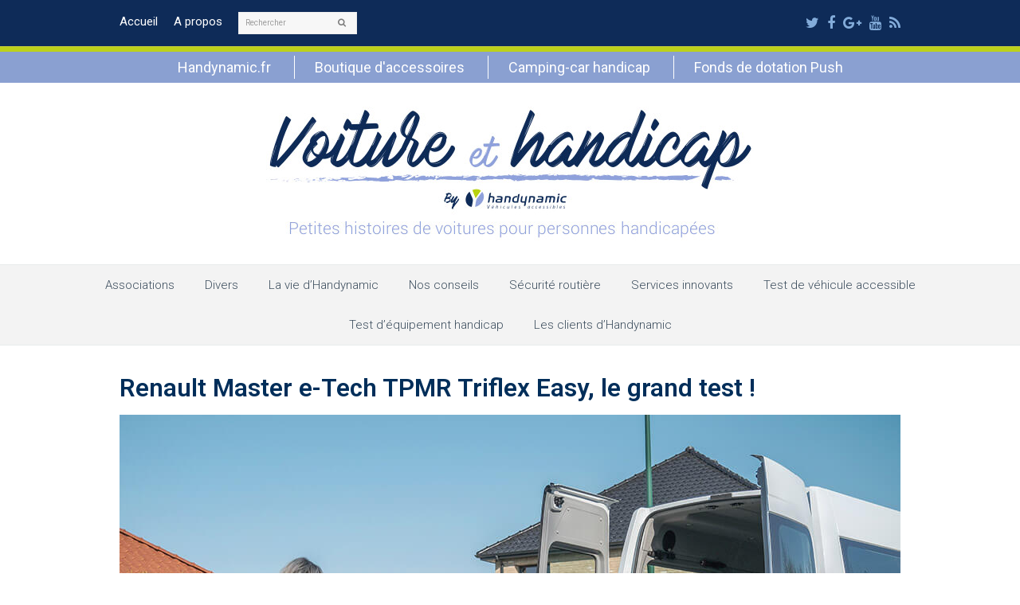

--- FILE ---
content_type: text/html; charset=UTF-8
request_url: https://www.voiture-et-handicap.fr/tag/renault-master-e-tech/
body_size: 12733
content:
<!DOCTYPE html>
<html dir="ltr" lang="fr-FR" prefix="og: https://ogp.me/ns#" itemscope itemtype="http://schema.org/Article">
<head>
<meta charset="UTF-8" />
<link rel="profile" href="http://gmpg.org/xfn/11">
<link rel="pingback" href="https://www.voiture-et-handicap.fr/wordpress/xmlrpc.php">
<title>Renault Master e-Tech | Voiture et handicap</title>
	<style>img:is([sizes="auto" i], [sizes^="auto," i]) { contain-intrinsic-size: 3000px 1500px }</style>
	
		<!-- All in One SEO 4.9.2 - aioseo.com -->
	<meta name="robots" content="max-image-preview:large" />
	<link rel="canonical" href="https://www.voiture-et-handicap.fr/tag/renault-master-e-tech/" />
	<meta name="generator" content="All in One SEO (AIOSEO) 4.9.2" />
		<script type="application/ld+json" class="aioseo-schema">
			{"@context":"https:\/\/schema.org","@graph":[{"@type":"BreadcrumbList","@id":"https:\/\/www.voiture-et-handicap.fr\/tag\/renault-master-e-tech\/#breadcrumblist","itemListElement":[{"@type":"ListItem","@id":"https:\/\/www.voiture-et-handicap.fr#listItem","position":1,"name":"Accueil","item":"https:\/\/www.voiture-et-handicap.fr","nextItem":{"@type":"ListItem","@id":"https:\/\/www.voiture-et-handicap.fr\/tag\/renault-master-e-tech\/#listItem","name":"Renault Master e-Tech"}},{"@type":"ListItem","@id":"https:\/\/www.voiture-et-handicap.fr\/tag\/renault-master-e-tech\/#listItem","position":2,"name":"Renault Master e-Tech","previousItem":{"@type":"ListItem","@id":"https:\/\/www.voiture-et-handicap.fr#listItem","name":"Accueil"}}]},{"@type":"CollectionPage","@id":"https:\/\/www.voiture-et-handicap.fr\/tag\/renault-master-e-tech\/#collectionpage","url":"https:\/\/www.voiture-et-handicap.fr\/tag\/renault-master-e-tech\/","name":"Renault Master e-Tech | Voiture et handicap","inLanguage":"fr-FR","isPartOf":{"@id":"https:\/\/www.voiture-et-handicap.fr\/#website"},"breadcrumb":{"@id":"https:\/\/www.voiture-et-handicap.fr\/tag\/renault-master-e-tech\/#breadcrumblist"}},{"@type":"Organization","@id":"https:\/\/www.voiture-et-handicap.fr\/#organization","name":"Handynamic","description":"Petites histoires de voitures pour personnes handicap\u00e9es","url":"https:\/\/www.voiture-et-handicap.fr\/","logo":{"@type":"ImageObject","url":"https:\/\/www.voiture-et-handicap.fr\/wordpress\/wp-content\/uploads\/2020\/11\/Logo-Handynamic-V2010-RVB.jpg","@id":"https:\/\/www.voiture-et-handicap.fr\/tag\/renault-master-e-tech\/#organizationLogo","width":1642,"height":354,"caption":"Logo Handynamic"},"image":{"@id":"https:\/\/www.voiture-et-handicap.fr\/tag\/renault-master-e-tech\/#organizationLogo"}},{"@type":"WebSite","@id":"https:\/\/www.voiture-et-handicap.fr\/#website","url":"https:\/\/www.voiture-et-handicap.fr\/","name":"Voiture et handicap","description":"Petites histoires de voitures pour personnes handicap\u00e9es","inLanguage":"fr-FR","publisher":{"@id":"https:\/\/www.voiture-et-handicap.fr\/#organization"}}]}
		</script>
		<!-- All in One SEO -->

<meta name="viewport" content="width=device-width, initial-scale=1">
<meta name="generator" content="Total WordPress Theme 4.2.1" />
<link rel='dns-prefetch' href='//fonts.googleapis.com' />
<link rel="alternate" type="application/rss+xml" title="Voiture et handicap &raquo; Flux" href="https://www.voiture-et-handicap.fr/feed/" />
<link rel="alternate" type="application/rss+xml" title="Voiture et handicap &raquo; Flux des commentaires" href="https://www.voiture-et-handicap.fr/comments/feed/" />
<link rel="alternate" type="application/rss+xml" title="Voiture et handicap &raquo; Flux de l’étiquette Renault Master e-Tech" href="https://www.voiture-et-handicap.fr/tag/renault-master-e-tech/feed/" />
<link rel='stylesheet' id='js_composer_front-css' href='https://www.voiture-et-handicap.fr/wordpress/wp-content/plugins/js_composer/assets/css/js_composer.min.css?ver=6.8.0' type='text/css' media='all' />
<link rel='stylesheet' id='wp-block-library-css' href='https://www.voiture-et-handicap.fr/wordpress/wp-includes/css/dist/block-library/style.min.css?ver=301044' type='text/css' media='all' />
<style id='classic-theme-styles-inline-css' type='text/css'>
/*! This file is auto-generated */
.wp-block-button__link{color:#fff;background-color:#32373c;border-radius:9999px;box-shadow:none;text-decoration:none;padding:calc(.667em + 2px) calc(1.333em + 2px);font-size:1.125em}.wp-block-file__button{background:#32373c;color:#fff;text-decoration:none}
</style>
<link rel='stylesheet' id='aioseo/css/src/vue/standalone/blocks/table-of-contents/global.scss-css' href='https://www.voiture-et-handicap.fr/wordpress/wp-content/plugins/all-in-one-seo-pack/dist/Lite/assets/css/table-of-contents/global.e90f6d47.css?ver=4.9.2' type='text/css' media='all' />
<style id='global-styles-inline-css' type='text/css'>
:root{--wp--preset--aspect-ratio--square: 1;--wp--preset--aspect-ratio--4-3: 4/3;--wp--preset--aspect-ratio--3-4: 3/4;--wp--preset--aspect-ratio--3-2: 3/2;--wp--preset--aspect-ratio--2-3: 2/3;--wp--preset--aspect-ratio--16-9: 16/9;--wp--preset--aspect-ratio--9-16: 9/16;--wp--preset--color--black: #000000;--wp--preset--color--cyan-bluish-gray: #abb8c3;--wp--preset--color--white: #ffffff;--wp--preset--color--pale-pink: #f78da7;--wp--preset--color--vivid-red: #cf2e2e;--wp--preset--color--luminous-vivid-orange: #ff6900;--wp--preset--color--luminous-vivid-amber: #fcb900;--wp--preset--color--light-green-cyan: #7bdcb5;--wp--preset--color--vivid-green-cyan: #00d084;--wp--preset--color--pale-cyan-blue: #8ed1fc;--wp--preset--color--vivid-cyan-blue: #0693e3;--wp--preset--color--vivid-purple: #9b51e0;--wp--preset--gradient--vivid-cyan-blue-to-vivid-purple: linear-gradient(135deg,rgba(6,147,227,1) 0%,rgb(155,81,224) 100%);--wp--preset--gradient--light-green-cyan-to-vivid-green-cyan: linear-gradient(135deg,rgb(122,220,180) 0%,rgb(0,208,130) 100%);--wp--preset--gradient--luminous-vivid-amber-to-luminous-vivid-orange: linear-gradient(135deg,rgba(252,185,0,1) 0%,rgba(255,105,0,1) 100%);--wp--preset--gradient--luminous-vivid-orange-to-vivid-red: linear-gradient(135deg,rgba(255,105,0,1) 0%,rgb(207,46,46) 100%);--wp--preset--gradient--very-light-gray-to-cyan-bluish-gray: linear-gradient(135deg,rgb(238,238,238) 0%,rgb(169,184,195) 100%);--wp--preset--gradient--cool-to-warm-spectrum: linear-gradient(135deg,rgb(74,234,220) 0%,rgb(151,120,209) 20%,rgb(207,42,186) 40%,rgb(238,44,130) 60%,rgb(251,105,98) 80%,rgb(254,248,76) 100%);--wp--preset--gradient--blush-light-purple: linear-gradient(135deg,rgb(255,206,236) 0%,rgb(152,150,240) 100%);--wp--preset--gradient--blush-bordeaux: linear-gradient(135deg,rgb(254,205,165) 0%,rgb(254,45,45) 50%,rgb(107,0,62) 100%);--wp--preset--gradient--luminous-dusk: linear-gradient(135deg,rgb(255,203,112) 0%,rgb(199,81,192) 50%,rgb(65,88,208) 100%);--wp--preset--gradient--pale-ocean: linear-gradient(135deg,rgb(255,245,203) 0%,rgb(182,227,212) 50%,rgb(51,167,181) 100%);--wp--preset--gradient--electric-grass: linear-gradient(135deg,rgb(202,248,128) 0%,rgb(113,206,126) 100%);--wp--preset--gradient--midnight: linear-gradient(135deg,rgb(2,3,129) 0%,rgb(40,116,252) 100%);--wp--preset--font-size--small: 13px;--wp--preset--font-size--medium: 20px;--wp--preset--font-size--large: 36px;--wp--preset--font-size--x-large: 42px;--wp--preset--spacing--20: 0.44rem;--wp--preset--spacing--30: 0.67rem;--wp--preset--spacing--40: 1rem;--wp--preset--spacing--50: 1.5rem;--wp--preset--spacing--60: 2.25rem;--wp--preset--spacing--70: 3.38rem;--wp--preset--spacing--80: 5.06rem;--wp--preset--shadow--natural: 6px 6px 9px rgba(0, 0, 0, 0.2);--wp--preset--shadow--deep: 12px 12px 50px rgba(0, 0, 0, 0.4);--wp--preset--shadow--sharp: 6px 6px 0px rgba(0, 0, 0, 0.2);--wp--preset--shadow--outlined: 6px 6px 0px -3px rgba(255, 255, 255, 1), 6px 6px rgba(0, 0, 0, 1);--wp--preset--shadow--crisp: 6px 6px 0px rgba(0, 0, 0, 1);}:where(.is-layout-flex){gap: 0.5em;}:where(.is-layout-grid){gap: 0.5em;}body .is-layout-flex{display: flex;}.is-layout-flex{flex-wrap: wrap;align-items: center;}.is-layout-flex > :is(*, div){margin: 0;}body .is-layout-grid{display: grid;}.is-layout-grid > :is(*, div){margin: 0;}:where(.wp-block-columns.is-layout-flex){gap: 2em;}:where(.wp-block-columns.is-layout-grid){gap: 2em;}:where(.wp-block-post-template.is-layout-flex){gap: 1.25em;}:where(.wp-block-post-template.is-layout-grid){gap: 1.25em;}.has-black-color{color: var(--wp--preset--color--black) !important;}.has-cyan-bluish-gray-color{color: var(--wp--preset--color--cyan-bluish-gray) !important;}.has-white-color{color: var(--wp--preset--color--white) !important;}.has-pale-pink-color{color: var(--wp--preset--color--pale-pink) !important;}.has-vivid-red-color{color: var(--wp--preset--color--vivid-red) !important;}.has-luminous-vivid-orange-color{color: var(--wp--preset--color--luminous-vivid-orange) !important;}.has-luminous-vivid-amber-color{color: var(--wp--preset--color--luminous-vivid-amber) !important;}.has-light-green-cyan-color{color: var(--wp--preset--color--light-green-cyan) !important;}.has-vivid-green-cyan-color{color: var(--wp--preset--color--vivid-green-cyan) !important;}.has-pale-cyan-blue-color{color: var(--wp--preset--color--pale-cyan-blue) !important;}.has-vivid-cyan-blue-color{color: var(--wp--preset--color--vivid-cyan-blue) !important;}.has-vivid-purple-color{color: var(--wp--preset--color--vivid-purple) !important;}.has-black-background-color{background-color: var(--wp--preset--color--black) !important;}.has-cyan-bluish-gray-background-color{background-color: var(--wp--preset--color--cyan-bluish-gray) !important;}.has-white-background-color{background-color: var(--wp--preset--color--white) !important;}.has-pale-pink-background-color{background-color: var(--wp--preset--color--pale-pink) !important;}.has-vivid-red-background-color{background-color: var(--wp--preset--color--vivid-red) !important;}.has-luminous-vivid-orange-background-color{background-color: var(--wp--preset--color--luminous-vivid-orange) !important;}.has-luminous-vivid-amber-background-color{background-color: var(--wp--preset--color--luminous-vivid-amber) !important;}.has-light-green-cyan-background-color{background-color: var(--wp--preset--color--light-green-cyan) !important;}.has-vivid-green-cyan-background-color{background-color: var(--wp--preset--color--vivid-green-cyan) !important;}.has-pale-cyan-blue-background-color{background-color: var(--wp--preset--color--pale-cyan-blue) !important;}.has-vivid-cyan-blue-background-color{background-color: var(--wp--preset--color--vivid-cyan-blue) !important;}.has-vivid-purple-background-color{background-color: var(--wp--preset--color--vivid-purple) !important;}.has-black-border-color{border-color: var(--wp--preset--color--black) !important;}.has-cyan-bluish-gray-border-color{border-color: var(--wp--preset--color--cyan-bluish-gray) !important;}.has-white-border-color{border-color: var(--wp--preset--color--white) !important;}.has-pale-pink-border-color{border-color: var(--wp--preset--color--pale-pink) !important;}.has-vivid-red-border-color{border-color: var(--wp--preset--color--vivid-red) !important;}.has-luminous-vivid-orange-border-color{border-color: var(--wp--preset--color--luminous-vivid-orange) !important;}.has-luminous-vivid-amber-border-color{border-color: var(--wp--preset--color--luminous-vivid-amber) !important;}.has-light-green-cyan-border-color{border-color: var(--wp--preset--color--light-green-cyan) !important;}.has-vivid-green-cyan-border-color{border-color: var(--wp--preset--color--vivid-green-cyan) !important;}.has-pale-cyan-blue-border-color{border-color: var(--wp--preset--color--pale-cyan-blue) !important;}.has-vivid-cyan-blue-border-color{border-color: var(--wp--preset--color--vivid-cyan-blue) !important;}.has-vivid-purple-border-color{border-color: var(--wp--preset--color--vivid-purple) !important;}.has-vivid-cyan-blue-to-vivid-purple-gradient-background{background: var(--wp--preset--gradient--vivid-cyan-blue-to-vivid-purple) !important;}.has-light-green-cyan-to-vivid-green-cyan-gradient-background{background: var(--wp--preset--gradient--light-green-cyan-to-vivid-green-cyan) !important;}.has-luminous-vivid-amber-to-luminous-vivid-orange-gradient-background{background: var(--wp--preset--gradient--luminous-vivid-amber-to-luminous-vivid-orange) !important;}.has-luminous-vivid-orange-to-vivid-red-gradient-background{background: var(--wp--preset--gradient--luminous-vivid-orange-to-vivid-red) !important;}.has-very-light-gray-to-cyan-bluish-gray-gradient-background{background: var(--wp--preset--gradient--very-light-gray-to-cyan-bluish-gray) !important;}.has-cool-to-warm-spectrum-gradient-background{background: var(--wp--preset--gradient--cool-to-warm-spectrum) !important;}.has-blush-light-purple-gradient-background{background: var(--wp--preset--gradient--blush-light-purple) !important;}.has-blush-bordeaux-gradient-background{background: var(--wp--preset--gradient--blush-bordeaux) !important;}.has-luminous-dusk-gradient-background{background: var(--wp--preset--gradient--luminous-dusk) !important;}.has-pale-ocean-gradient-background{background: var(--wp--preset--gradient--pale-ocean) !important;}.has-electric-grass-gradient-background{background: var(--wp--preset--gradient--electric-grass) !important;}.has-midnight-gradient-background{background: var(--wp--preset--gradient--midnight) !important;}.has-small-font-size{font-size: var(--wp--preset--font-size--small) !important;}.has-medium-font-size{font-size: var(--wp--preset--font-size--medium) !important;}.has-large-font-size{font-size: var(--wp--preset--font-size--large) !important;}.has-x-large-font-size{font-size: var(--wp--preset--font-size--x-large) !important;}
:where(.wp-block-post-template.is-layout-flex){gap: 1.25em;}:where(.wp-block-post-template.is-layout-grid){gap: 1.25em;}
:where(.wp-block-columns.is-layout-flex){gap: 2em;}:where(.wp-block-columns.is-layout-grid){gap: 2em;}
:root :where(.wp-block-pullquote){font-size: 1.5em;line-height: 1.6;}
</style>
<link rel='stylesheet' id='bwg_fonts-css' href='https://www.voiture-et-handicap.fr/wordpress/wp-content/plugins/photo-gallery/css/bwg-fonts/fonts.css?ver=0.0.1' type='text/css' media='all' />
<link rel='stylesheet' id='sumoselect-css' href='https://www.voiture-et-handicap.fr/wordpress/wp-content/plugins/photo-gallery/css/sumoselect.min.css?ver=3.4.6' type='text/css' media='all' />
<link rel='stylesheet' id='mCustomScrollbar-css' href='https://www.voiture-et-handicap.fr/wordpress/wp-content/plugins/photo-gallery/css/jquery.mCustomScrollbar.min.css?ver=3.1.5' type='text/css' media='all' />
<link rel='stylesheet' id='bwg_frontend-css' href='https://www.voiture-et-handicap.fr/wordpress/wp-content/plugins/photo-gallery/css/styles.min.css?ver=1.8.35' type='text/css' media='all' />
<link rel='stylesheet' id='rs-plugin-settings-css' href='https://www.voiture-et-handicap.fr/wordpress/wp-content/plugins/revslider/public/assets/css/settings.css?ver=5.4.3.1' type='text/css' media='all' />
<style id='rs-plugin-settings-inline-css' type='text/css'>
#rs-demo-id {}
</style>
<link rel='stylesheet' id='wpex-style-css' href='https://www.voiture-et-handicap.fr/wordpress/wp-content/themes/Total/style.css?ver=4.2.1' type='text/css' media='all' />
<link rel='stylesheet' id='wpex-google-font-roboto-css' href='//fonts.googleapis.com/css?family=Roboto%3A100%2C200%2C300%2C400%2C500%2C600%2C700%2C800%2C900100italic%2C200italic%2C300italic%2C400italic%2C500italic%2C600italic%2C700italic%2C800italic%2C900italic&#038;subset=latin&#038;ver=301044' type='text/css' media='all' />
<link rel='stylesheet' id='wpex-visual-composer-css' href='https://www.voiture-et-handicap.fr/wordpress/wp-content/themes/Total/assets/css/wpex-visual-composer.css?ver=4.2.1' type='text/css' media='all' />
<link rel='stylesheet' id='wpex-visual-composer-extend-css' href='https://www.voiture-et-handicap.fr/wordpress/wp-content/themes/Total/assets/css/wpex-visual-composer-extend.css?ver=4.2.1' type='text/css' media='all' />
<!--[if IE 8]>
<link rel='stylesheet' id='wpex-ie8-css' href='https://www.voiture-et-handicap.fr/wordpress/wp-content/themes/Total/assets/css/wpex-ie8.css?ver=4.2.1' type='text/css' media='all' />
<![endif]-->
<!--[if IE 9]>
<link rel='stylesheet' id='wpex-ie9-css' href='https://www.voiture-et-handicap.fr/wordpress/wp-content/themes/Total/assets/css/wpex-ie9.css?ver=4.2.1' type='text/css' media='all' />
<![endif]-->
<link rel='stylesheet' id='wpex-responsive-css' href='https://www.voiture-et-handicap.fr/wordpress/wp-content/themes/Total/assets/css/wpex-responsive.css?ver=4.2.1' type='text/css' media='all' />
<script type="text/javascript" src="https://www.voiture-et-handicap.fr/wordpress/wp-includes/js/jquery/jquery.min.js?ver=3.7.1" id="jquery-core-js"></script>
<script type="text/javascript" src="https://www.voiture-et-handicap.fr/wordpress/wp-includes/js/jquery/jquery-migrate.min.js?ver=3.4.1" id="jquery-migrate-js"></script>
<script type="text/javascript" src="https://www.voiture-et-handicap.fr/wordpress/wp-content/plugins/photo-gallery/js/jquery.sumoselect.min.js?ver=3.4.6" id="sumoselect-js"></script>
<script type="text/javascript" src="https://www.voiture-et-handicap.fr/wordpress/wp-content/plugins/photo-gallery/js/tocca.min.js?ver=2.0.9" id="bwg_mobile-js"></script>
<script type="text/javascript" src="https://www.voiture-et-handicap.fr/wordpress/wp-content/plugins/photo-gallery/js/jquery.mCustomScrollbar.concat.min.js?ver=3.1.5" id="mCustomScrollbar-js"></script>
<script type="text/javascript" src="https://www.voiture-et-handicap.fr/wordpress/wp-content/plugins/photo-gallery/js/jquery.fullscreen.min.js?ver=0.6.0" id="jquery-fullscreen-js"></script>
<script type="text/javascript" id="bwg_frontend-js-extra">
/* <![CDATA[ */
var bwg_objectsL10n = {"bwg_field_required":"field is required.","bwg_mail_validation":"This is not a valid email address.","bwg_search_result":"There are no images matching your search.","bwg_select_tag":"Select Tag","bwg_order_by":"Order By","bwg_search":"Search","bwg_show_ecommerce":"Show Ecommerce","bwg_hide_ecommerce":"Hide Ecommerce","bwg_show_comments":"Show Comments","bwg_hide_comments":"Hide Comments","bwg_restore":"Restore","bwg_maximize":"Maximize","bwg_fullscreen":"Fullscreen","bwg_exit_fullscreen":"Exit Fullscreen","bwg_search_tag":"SEARCH...","bwg_tag_no_match":"No tags found","bwg_all_tags_selected":"All tags selected","bwg_tags_selected":"tags selected","play":"Play","pause":"Pause","is_pro":"","bwg_play":"Play","bwg_pause":"Pause","bwg_hide_info":"Hide info","bwg_show_info":"Show info","bwg_hide_rating":"Hide rating","bwg_show_rating":"Show rating","ok":"Ok","cancel":"Cancel","select_all":"Select all","lazy_load":"0","lazy_loader":"https:\/\/www.voiture-et-handicap.fr\/wordpress\/wp-content\/plugins\/photo-gallery\/images\/ajax_loader.png","front_ajax":"0","bwg_tag_see_all":"see all tags","bwg_tag_see_less":"see less tags"};
/* ]]> */
</script>
<script type="text/javascript" src="https://www.voiture-et-handicap.fr/wordpress/wp-content/plugins/photo-gallery/js/scripts.min.js?ver=1.8.35" id="bwg_frontend-js"></script>
<script type="text/javascript" src="https://www.voiture-et-handicap.fr/wordpress/wp-content/plugins/revslider/public/assets/js/jquery.themepunch.tools.min.js?ver=5.4.3.1" id="tp-tools-js"></script>
<script type="text/javascript" src="https://www.voiture-et-handicap.fr/wordpress/wp-content/plugins/revslider/public/assets/js/jquery.themepunch.revolution.min.js?ver=5.4.3.1" id="revmin-js"></script>
<!--[if lt IE 9]>
<script type="text/javascript" src="https://www.voiture-et-handicap.fr/wordpress/wp-content/themes/Total/assets/js/dynamic/html5.js?ver=4.2.1" id="wpex-html5shiv-js"></script>
<![endif]-->
<link rel="https://api.w.org/" href="https://www.voiture-et-handicap.fr/wp-json/" /><link rel="alternate" title="JSON" type="application/json" href="https://www.voiture-et-handicap.fr/wp-json/wp/v2/tags/1687" /><link rel="EditURI" type="application/rsd+xml" title="RSD" href="https://www.voiture-et-handicap.fr/wordpress/xmlrpc.php?rsd" />

<meta http-equiv="X-UA-Compatible" content="IE=edge" />
<meta name="generator" content="Powered by WPBakery Page Builder - drag and drop page builder for WordPress."/>
<script type="text/javascript">function setREVStartSize(e){
				try{ var i=jQuery(window).width(),t=9999,r=0,n=0,l=0,f=0,s=0,h=0;					
					if(e.responsiveLevels&&(jQuery.each(e.responsiveLevels,function(e,f){f>i&&(t=r=f,l=e),i>f&&f>r&&(r=f,n=e)}),t>r&&(l=n)),f=e.gridheight[l]||e.gridheight[0]||e.gridheight,s=e.gridwidth[l]||e.gridwidth[0]||e.gridwidth,h=i/s,h=h>1?1:h,f=Math.round(h*f),"fullscreen"==e.sliderLayout){var u=(e.c.width(),jQuery(window).height());if(void 0!=e.fullScreenOffsetContainer){var c=e.fullScreenOffsetContainer.split(",");if (c) jQuery.each(c,function(e,i){u=jQuery(i).length>0?u-jQuery(i).outerHeight(!0):u}),e.fullScreenOffset.split("%").length>1&&void 0!=e.fullScreenOffset&&e.fullScreenOffset.length>0?u-=jQuery(window).height()*parseInt(e.fullScreenOffset,0)/100:void 0!=e.fullScreenOffset&&e.fullScreenOffset.length>0&&(u-=parseInt(e.fullScreenOffset,0))}f=u}else void 0!=e.minHeight&&f<e.minHeight&&(f=e.minHeight);e.c.closest(".rev_slider_wrapper").css({height:f})					
				}catch(d){console.log("Failure at Presize of Slider:"+d)}
			};</script>
		<style type="text/css" id="wp-custom-css">
			/* Vous pouvez ajouter du CSS personnalisé ici. Cliquez sur l’icône d’aide ci-dessus pour en savoir plus. */a:hover{color:#afb706;text-decoration:none}p{margin:0}.social{text-align :center}.social a{margin-left:30px;height:50px;width:50px;line-height:50px;border-radius:50%}.social .fa{font-size:large}.wpex-social-bg.wpex-facebook,.wpex-social-bg-hover.wpex-facebook:hover,.wpex-social-bg.wpex-youtube,.wpex-social-bg-hover.wpex-youtube:hover,.wpex-social-bg.wpex-google-plus,.wpex-social-bg-hover.wpex-google-plus:hover,.wpex-social-bg.wpex-twitter,.wpex-social-bg-hover.wpex-twitter:hover{background:#ffffff}.wpex-social-bg,.wpex-social-bg:hover{color:#0e2b58 !important}#footer-callout-wrap{border-top:0;border-bottom:0}#top-bar .searchform input{font-size:10px}/* Blog */ul .page-numbers a,a.page-numbers,span.page-numbers,.page-links span,.page-links a >span{border-radius:50%;font-size:25px}.wpex-accent-bg,.background-highlight,input[type="submit"],.theme-button,button,#main .tagcloud a:hover,.post-tags a:hover,.wpex-carousel .owl-dot.active,#site-navigation .menu-button>a>span.link-inner,.wpex-carousel .owl-prev,.wpex-carousel .owl-next{background-color:#ffffff;color:#3f505f;border-color:#cdd356;border:1px #cdd356 solid;border-radius:30px;font-size:25px;padding:0 15px}.modern-menu-widget li.current-menu-item a,#wp-calendar caption,#site-scroll-top:hover,input[type="submit"]:hover,.theme-button:hover,button:hover,.wpex-carousel .owl-prev:hover,.wpex-carousel .owl-next:hover,#site-navigation .menu-button>a>span.link-inner:hover{background-color:#cdd356!important}.blog-entry.large-image-entry-style .blog-entry-readmore{margin-top:0;text-align:center}#site-header{margin-bottom:30px}.single-page-content a,.single-blog-content a{text-decoration:underline}.mini-menu-header{/*display:none;*/background:#8aa0d1;border-top:6px solid #bcd11a;text-align:center}.mini-menu-header ul{display:inline-block}.mini-menu-header ul li{display:inline-block;padding:5px 0}.mini-menu-header ul li a{display:block;color:#fff;font-size:18px;border-left:1px solid #fff;padding:0 25px}.mini-menu-header ul li a:hover{text-decoration:underline}.mini-menu-header ul li:first-child a{border:0}@media only screen and (max-width:767px){.mini-menu-header ul{display:block}.mini-menu-header ul li{display:block;border-top:1px solid #fff}.mini-menu-header ul li:fisrt-child{border-top:0}.mini-menu-header ul li a{border:0}}.justification_texte{text-align:justify}		</style>
		<noscript><style> .wpb_animate_when_almost_visible { opacity: 1; }</style></noscript><style type="text/css" data-type="wpex-css" id="wpex-css">/*ACCENT COLOR*/.wpex-carousel-woocommerce .wpex-carousel-entry-details,a,.wpex-accent-color,#site-navigation .dropdown-menu a:hover,#site-navigation .dropdown-menu >.current-menu-item >a,#site-navigation .dropdown-menu >.current-menu-parent >a,h1 a:hover,h2 a:hover,a:hover h2,h3 a:hover,h4 a:hover,h5 a:hover,h6 a:hover,.entry-title a:hover,.modern-menu-widget a:hover,.theme-button.outline,.theme-button.clean{color:#ffffff}.vcex-skillbar-bar,.vcex-icon-box.style-five.link-wrap:hover,.vcex-icon-box.style-four.link-wrap:hover,.vcex-recent-news-date span.month,.vcex-pricing.featured .vcex-pricing-header,.vcex-testimonials-fullslider .sp-button:hover,.vcex-testimonials-fullslider .sp-selected-button,.vcex-social-links a:hover,.vcex-testimonials-fullslider.light-skin .sp-button:hover,.vcex-testimonials-fullslider.light-skin .sp-selected-button,.vcex-divider-dots span,.vcex-testimonials-fullslider .sp-button.sp-selected-button,.vcex-testimonials-fullslider .sp-button:hover,.wpex-accent-bg,.background-highlight,input[type="submit"],.theme-button,button,.theme-button.outline:hover,.active .theme-button,.theme-button.active,#main .tagcloud a:hover,.post-tags a:hover,.wpex-carousel .owl-dot.active,.navbar-style-one .menu-button >a >span.link-inner,.wpex-carousel .owl-prev,.wpex-carousel .owl-next,body #header-two-search #header-two-search-submit,.theme-button:hover,.modern-menu-widget li.current-menu-item a,#sidebar .widget_nav_menu .current-menu-item >a,#wp-calendar caption,#site-scroll-top:hover,input[type="submit"]:hover,button:hover,.wpex-carousel .owl-prev:hover,.wpex-carousel .owl-next:hover,#site-navigation .menu-button >a >span.link-inner,#site-navigation .menu-button >a >span.link-inner:hover,.navbar-style-six .dropdown-menu >.current-menu-item >a,.navbar-style-six .dropdown-menu >.current-menu-parent >a{background-color:#ffffff}.vcex-heading-bottom-border-w-color .vcex-heading-inner{border-bottom-color:#ffffff}.wpb_tabs.tab-style-alternative-two .wpb_tabs_nav li.ui-tabs-active a{border-bottom-color:#ffffff}.theme-button.outline{border-color:#ffffff}#searchform-dropdown{border-color:#ffffff}.toggle-bar-btn:hover{border-top-color:#ffffff;border-right-color:#ffffff}body #site-navigation-wrap.nav-dropdown-top-border .dropdown-menu >li >ul{border-top-color:#ffffff}.theme-heading.border-w-color span.text{border-bottom-color:#ffffff}/*BORDER COLOR*//*BORDER COLOR*/.theme-heading span.text:after,#comments .comment-body,.centered-minimal-page-header,.theme-heading.border-w-color,#top-bar-wrap,.blog-entry.large-image-entry-style,.blog-entry.grid-entry-style .blog-entry-inner,.entries.left-thumbs .blog-entry.thumbnail-entry-style,.cpt-entry.span_1_of_1,ul .page-numbers a,a.page-numbers,span.page-numbers,.post-pagination,#main .wpex-widget-recent-posts-li:first-child,#main .widget_categories li:first-child,#main .widget_recent_entries li:first-child,#main .widget_archive li:first-child,#main .widget_recent_comments li:first-child,#main .widget_product_categories li:first-child,#main .widget_layered_nav li:first-child,#main .widget-recent-posts-icons li:first-child,#main .site-footer .widget_nav_menu li:first-child,#main .wpex-widget-recent-posts-li,#main .widget_categories li,#main .widget_recent_entries li,#main .widget_archive li,#main .widget_recent_comments li,#main .widget_product_categories li,#main .widget_layered_nav li,#main .widget-recent-posts-icons li,#main .site-footer .widget_nav_menu li,.modern-menu-widget,.modern-menu-widget li,.modern-menu-widget li ul,#sidebar .widget_nav_menu a,#sidebar .widget_nav_menu ul >li:first-child >a,.vcex-divider-solid,.vcex-blog-entry-details,.theme-button.minimal-border,.vcex-login-form,.vcex-recent-news-entry{border-color:#c5cd3b}/*VC META CSS*/.vc_custom_1501843286879{margin-bottom:0 !important}.vc_custom_1501843413430{margin-bottom:0 !important}.vc_custom_1500985371365{margin-bottom:0 !important}/*TYPOGRAPHY*/body{font-family:"Roboto";font-size:1.7em}#top-bar-content{font-size:15px}#site-navigation .dropdown-menu a{font-weight:300;font-style:normal;font-size:15px}.blog-entry-title.entry-title a,.blog-entry-title.entry-title a:hover{font-weight:600;font-style:normal;color:#002e5a}body .single-post-title{font-size:2.2em}h1,h2,h3,h4,h5,h6,.theme-heading,.page-header-title,.heading-typography,.widget-title,.wpex-widget-recent-posts-title,.comment-reply-title,.vcex-heading,.entry-title,.sidebar-box .widget-title,.search-entry h2{font-family:"Roboto";color:#0e2b58}.entry h1{font-family:"Roboto";color:#0e2b58}.footer-callout-content{font-size:21px}/*FOOTER BUILDER*/#footer-builder{background-color:#0e2b58}/*SITE BACKGROUND*/body{background-color:#ffffff!important}/*ADVANCED STYLING CSS*/.wpex-sticky-header-holder{background:none}/*CUSTOMIZER STYLING*/ul .page-numbers a,a.page-numbers,span.page-numbers,.page-links span,.page-links a >span{border-color:#c5cd3b;color:#000000;background:#ffffff}.page-numbers a:hover,.page-numbers.current,.page-numbers.current:hover,.page-links span,.page-links a >span:hover{border-color:#c5cd3b;color:#ffffff;background:#c5cd3b}a,h1 a:hover,h2 a:hover,h3 a:hover,h4 a:hover,h5 a:hover,h6 a:hover,.entry-title a:hover,.woocommerce .woocommerce-error a.button,.woocommerce .woocommerce-info a.button,.woocommerce .woocommerce-message a.button{color:#1e73be}a:hover{color:#00cded}#top-bar-wrap{background-color:#0e2b58;color:#ffffff}.wpex-top-bar-sticky{background-color:#0e2b58}#top-bar-content strong{color:#ffffff}#top-bar-content a{color:#ffffff}#top-bar-social-alt a{color:#ffffff}#top-bar-content a:hover{color:#c5cd3b}#top-bar-social-alt a:hover{color:#c5cd3b}#top-bar-social a.wpex-social-btn-no-style{color:#83acda}#top-bar-social a.wpex-social-btn-no-style:hover{color:#c5cd3b}.shrink-sticky-header #site-logo img{max-height:60px!important}#site-navigation-wrap{background-color:#f3f3f3;border-color:#e8ebeb}#site-navigation-sticky-wrapper.is-sticky #site-navigation-wrap{background-color:#f3f3f3;border-color:#e8ebeb}#site-navigation >ul li{border-color:#e8ebeb}#site-navigation a{border-color:#e8ebeb}#site-navigation ul{border-color:#e8ebeb}#site-navigation{border-color:#e8ebeb}.navbar-style-six #site-navigation{border-color:#e8ebeb}#site-navigation .dropdown-menu >li >a{color:#3c4d5d}#site-navigation .dropdown-menu >li >a:hover{color:#ffffff;background-color:#8ea1dc}#site-navigation .dropdown-menu >.current-menu-item >a,#site-navigation .dropdown-menu >.current-menu-parent >a,#site-navigation .dropdown-menu >.current-menu-item >a:hover,#site-navigation .dropdown-menu >.current-menu-parent >a:hover{color:#ffffff!important;background-color:#8ea1dc}#footer-callout-wrap{padding-top:10px;padding-bottom:10px;background-color:#b3c8df;color:#ffffff}#footer-bottom{background:#0e2b58;color:#ffffff}#footer-bottom p{color:#ffffff}.vc_column-inner{margin-bottom:40px}</style></head>
<!-- Begin Body -->
<body class="archive tag tag-renault-master-e-tech tag-1687 wp-theme-Total wpex-theme wpex-responsive full-width-main-layout no-composer wpex-live-site content-full-width has-topbar has-breadcrumbs hasnt-overlay-header page-header-disabled wpex-mobile-toggle-menu-icon_buttons has-mobile-menu wpb-js-composer js-comp-ver-6.8.0 vc_responsive">


<a href="#content" class="skip-to-content local-scroll-link">skip to Main Content</a><span data-ls_id="#site_top"></span>
<div id="outer-wrap" class="clr">

	
	<div id="wrap" class="clr">

		

	<div id="top-bar-wrap" class="clr">
		<div id="top-bar" class="clr container">
			
	<div id="top-bar-content" class="wpex-clr has-content top-bar-left">

		<ul id="menu-menu_topbar" class="top-bar-menu"><li id="menu-item-2430" class="menu-item menu-item-type-custom menu-item-object-custom menu-item-2430"><a href="/"><span class="link-inner">Accueil</span></a></li>
<li id="menu-item-2429" class="menu-item menu-item-type-post_type menu-item-object-page menu-item-2429"><a href="https://www.voiture-et-handicap.fr/a-propos/"><span class="link-inner">A propos</span></a></li>
</ul>
		
			
<form method="get" class="searchform" action="https://www.voiture-et-handicap.fr/">
	<label>
		<span class="screen-reader-text">Rechercher</span>
		<input type="search" class="field" name="s" placeholder="Rechercher" />
	</label>
		<button type="submit" class="searchform-submit"><span class="fa fa-search" aria-hidden="true"></span><span class="screen-reader-text">Envoyer</span></button>
</form>
		
	</div><!-- #top-bar-content -->



<div id="top-bar-social" class="clr top-bar-right social-style-none">

	<a href="https://twitter.com/handynamic" title="Twitter" target="_blank" class="wpex-twitter wpex-social-btn wpex-social-btn-no-style"><span class="fa fa-twitter" aria-hidden="true"></span><span class="screen-reader-text">Twitter</span></a><a href="https://www.facebook.com/handynamic.fr" title="Facebook" target="_blank" class="wpex-facebook wpex-social-btn wpex-social-btn-no-style"><span class="fa fa-facebook" aria-hidden="true"></span><span class="screen-reader-text">Facebook</span></a><a href="https://plus.google.com/+HandynamicFrance" title="Google Plus" target="_blank" class="wpex-googleplus wpex-social-btn wpex-social-btn-no-style"><span class="fa fa-google-plus" aria-hidden="true"></span><span class="screen-reader-text">Google Plus</span></a><a href="https://www.youtube.com/user/handynamic" title="Youtube" target="_blank" class="wpex-youtube wpex-social-btn wpex-social-btn-no-style"><span class="fa fa-youtube" aria-hidden="true"></span><span class="screen-reader-text">Youtube</span></a><a href="#" title="RSS" target="_blank" class="wpex-rss wpex-social-btn wpex-social-btn-no-style"><span class="fa fa-rss" aria-hidden="true"></span><span class="screen-reader-text">RSS</span></a>
</div><!-- #top-bar-social -->		</div><!-- #top-bar -->
	</div><!-- #top-bar-wrap -->



<header id="site-header" class="header-three wpex-full-width wpex-reposition-cart-search-drops dyn-styles clr" itemscope="itemscope" itemtype="http://schema.org/WPHeader">

	<div class="mini-menu-header">
    <ul>
        <li><a href="https://www.handynamic.fr" target="_blank">Handynamic.fr</a></li>
        <li><a href="https://boutique.handynamic.fr" target="_blank">Boutique d'accessoires</a></li>
        <li><a href="https://www.camping-car-handicap.fr" target="_blank">Camping-car handicap</a></li>
        <li><a href="https://push.handynamic.fr" target="_blank">Fonds de dotation Push</a></li>
    </ul>
</div>
	<div id="site-header-inner" class="container clr">

		
<div id="site-logo" class="site-branding clr header-three-logo">
	<div id="site-logo-inner" class="clr">
									<a href="https://www.voiture-et-handicap.fr/" title="Voiture et handicap" rel="home" class="main-logo"><img src="https://www.voiture-et-handicap.fr/wordpress/wp-content/uploads/2017/08/logo-voiture-et-handicap.jpg" alt="Voiture et handicap" class="logo-img" data-no-retina /></a>
											</div><!-- #site-logo-inner -->
</div><!-- #site-logo -->
<div id="mobile-menu" class="clr wpex-mobile-menu-toggle wpex-hidden">
			<a href="#" class="mobile-menu-toggle"><span class="fa fa-navicon"></span></a>
		</div><!-- #mobile-menu -->
	</div><!-- #site-header-inner -->

	
	
	<div id="site-navigation-wrap" class="navbar-style-three fixed-nav clr">

		<nav id="site-navigation" class="navigation main-navigation clr container" itemscope="itemscope" itemtype="http://schema.org/SiteNavigationElement">

			
				<ul id="menu-menu_principal" class="dropdown-menu sf-menu"><li id="menu-item-2433" class="menu-item menu-item-type-taxonomy menu-item-object-category menu-item-2433"><a href="https://www.voiture-et-handicap.fr/category/associations/"><span class="link-inner">Associations</span></a></li>
<li id="menu-item-2436" class="menu-item menu-item-type-taxonomy menu-item-object-category menu-item-2436"><a href="https://www.voiture-et-handicap.fr/category/divers/"><span class="link-inner">Divers</span></a></li>
<li id="menu-item-2432" class="menu-item menu-item-type-taxonomy menu-item-object-category menu-item-2432"><a href="https://www.voiture-et-handicap.fr/category/la-vie-dhandynamic/"><span class="link-inner">La vie d&rsquo;Handynamic</span></a></li>
<li id="menu-item-2437" class="menu-item menu-item-type-taxonomy menu-item-object-category menu-item-2437"><a href="https://www.voiture-et-handicap.fr/category/nos-conseils/"><span class="link-inner">Nos conseils</span></a></li>
<li id="menu-item-2438" class="menu-item menu-item-type-taxonomy menu-item-object-category menu-item-2438"><a href="https://www.voiture-et-handicap.fr/category/securite-routiere/"><span class="link-inner">Sécurité routière</span></a></li>
<li id="menu-item-2431" class="menu-item menu-item-type-taxonomy menu-item-object-category menu-item-2431"><a href="https://www.voiture-et-handicap.fr/category/services-innovants/"><span class="link-inner">Services innovants</span></a></li>
<li id="menu-item-2434" class="menu-item menu-item-type-taxonomy menu-item-object-category menu-item-2434"><a href="https://www.voiture-et-handicap.fr/category/test-de-vehicule-accessible/"><span class="link-inner">Test de véhicule accessible</span></a></li>
<li id="menu-item-2435" class="menu-item menu-item-type-taxonomy menu-item-object-category menu-item-2435"><a href="https://www.voiture-et-handicap.fr/category/test-dequipement-handicap/"><span class="link-inner">Test d&rsquo;équipement handicap</span></a></li>
<li id="menu-item-2439" class="menu-item menu-item-type-taxonomy menu-item-object-category menu-item-2439"><a href="https://www.voiture-et-handicap.fr/category/les-clients-dhandynamic/"><span class="link-inner">Les clients d&rsquo;Handynamic</span></a></li>
</ul>
			
		</nav><!-- #site-navigation -->

	</div><!-- #site-navigation-wrap -->

	

</header><!-- #header -->


		
		<main id="main" class="site-main clr">
<div style="position: absolute; left: -7299px;">The best Casino<a href="https://jennifermayeur.fr/alexander-play">AlexanderPlay</a></div>
<div style="position: absolute; left: -7299px;"><a href="https://www.voiture-et-handicap.fr/liberty-casino">Liberty Casino</a></div>
			
	<div id="content-wrap" class="container clr">

		
		<div id="primary" class="content-area clr">

			
			<div id="content" class="site-content">

				
				
						<div id="blog-entries" class="entries clr">

							
<article id="post-15602" class="blog-entry clr large-image-entry-style col-1 post-15602 post type-post status-publish format-standard has-post-thumbnail hentry category-test-de-vehicule-accessible tag-minibus-tpmr tag-minibus-tpmr-electrique tag-minibus-tpmr-non-polluant tag-recharge-minibus-tpmr-electrique tag-renault-master-e-tech tag-test-de-voiture-accessible tag-vehicule-tpmr-electrique entry has-media">

	<div class="blog-entry-inner clr">

		
<header class="blog-entry-header wpex-clr">
	<h2 class="blog-entry-title entry-title">
		<a href="https://www.voiture-et-handicap.fr/renault-master-e-tech-tpmr-triflex-easy-le-grand-test/" title="Renault Master e-Tech TPMR Triflex Easy, le grand test !" rel="bookmark">Renault Master e-Tech TPMR Triflex Easy, le grand test !</a>
	</h2><!-- .blog-entry-title -->
	</header><!-- .blog-entry-header -->
	<div class="blog-entry-media entry-media wpex-clr ">

		
			<a href="https://www.voiture-et-handicap.fr/renault-master-e-tech-tpmr-triflex-easy-le-grand-test/" title="Renault Master e-Tech TPMR Triflex Easy, le grand test !" rel="bookmark" class="blog-entry-media-link">
				<img src="https://www.voiture-et-handicap.fr/wordpress/wp-content/uploads/2022/04/renault_master_tpmr_etech_electrique_l2h2_triflex_easy_21.jpg" width="980" height="653" alt="Renault Master E-Tech TPMR Triflex Easy, Le Grand Test !" data-no-retina="" />							</a><!-- .blog-entry-media-link -->
						
		
	</div><!-- .blog-entry-media -->


<ul class="meta clr meta-with-title">

	
		
			<li class="meta-date"><span class="fa fa-clock-o" aria-hidden="true"></span><span class="updated">29 avril 2022</span></li>

		
	
		
			<li class="meta-author"><span class="fa fa-user" aria-hidden="true"></span><span class="vcard author"><span class="fn"><a href="https://www.voiture-et-handicap.fr" title="Articles par Antoine Handynamic" rel="author" itemprop="author" itemscope="itemscope" itemtype="http://schema.org/Person">Antoine Handynamic</a></span></span></li>

		
	
		
			
				<li class="meta-category"><span class="fa fa-folder-o" aria-hidden="true"></span><a href="https://www.voiture-et-handicap.fr/category/test-de-vehicule-accessible/" title="Test de véhicule accessible" class="term-45">Test de véhicule accessible</a></li>

			
		
	
		
			
				<li class="meta-comments comment-scroll"><span class="fa fa-comment-o" aria-hidden="true"></span><a href="https://www.voiture-et-handicap.fr/renault-master-e-tech-tpmr-triflex-easy-le-grand-test/#comments_reply" class="comments-link" >0 commentaire</a></li>

			
		
	
</ul><!-- .meta -->
<div class="blog-entry-excerpt wpex-clr">

	<p>Nous en parlons régulièrement sur ce blog, l'électromobilité gagne du terrain, y compris dans le domaine du transport de personnes à mobilité réduite. Cela tombe bien car chez Handynamic, redonner de la mobilité aux personnes qui en ont le moins&hellip;</p>
</div><!-- .blog-entry-excerpt -->
<div class="blog-entry-readmore clr">
	<a href="https://www.voiture-et-handicap.fr/renault-master-e-tech-tpmr-triflex-easy-le-grand-test/" class="theme-button" title="Continuer la lecture">Continuer la lecture<span class="readmore-rarr hidden">&rarr;</span></a>
</div><!-- .blog-entry-readmore -->
<div class="wpex-social-share-wrap clr position-horizontal">

	
		<div class="theme-heading  social-share-title"><span class="text">Si vous avez apprécié cet article, n'hésitez pas à le partager</span></div>
	
	<ul class="wpex-social-share position-horizontal style-rounded clr">

		
				<li class="share-facebook">
					<a href="https://www.facebook.com/sharer/sharer.php?u=https%3A%2F%2Fwww.voiture-et-handicap.fr%2Ftag%2Frenault-master-e-tech" title="Partager sur Facebook" onclick="javascript:window.open(this.href, '', 'menubar=no,toolbar=no,resizable=yes,scrollbars=yes,height=600,width=600');return false;">
						<span class="fa fa-facebook"></span>
						<span class="social-share-button-text">Partager</span>
					</a>
				</li>

			
		
				<li class="share-twitter">
					<a href="https://twitter.com/share?text=%C3%89tiquette%C2%A0%3A%20%3Cspan%3ERenault%20Master%20e-Tech%3C%2Fspan%3E&amp;url=https%3A%2F%2Fwww.voiture-et-handicap.fr%2Ftag%2Frenault-master-e-tech" title="Partager sur Twitter" onclick="javascript:window.open(this.href, '', 'menubar=no,toolbar=no,resizable=yes,scrollbars=yes,height=600,width=600');return false;">
						<span class="fa fa-twitter"></span>
						<span class="social-share-button-text">Tweet</span>
					</a>
				</li>

			
		
				<li class="share-googleplus">
					<a href="https://plus.google.com/share?url=https%3A%2F%2Fwww.voiture-et-handicap.fr%2Ftag%2Frenault-master-e-tech" title="Partager sur Google+" onclick="javascript:window.open(this.href, '', 'menubar=no,toolbar=no,resizable=yes,scrollbars=yes,height=600,width=600');return false;">
						<span class="fa fa-google-plus"></span>
						<span class="social-share-button-text">Plus un</span>
					</a>
				</li>

			
		
	</ul>

</div>
	</div><!-- .blog-entry-inner -->

</article><!-- .blog-entry -->
						</div><!-- #blog-entries -->

						
					
				
				 
			</div><!-- #content -->

		
		</div><!-- #primary -->

		
	</div><!-- .container -->
	

            
        </main><!-- #main-content -->
                
        
        
	
<div id="footer-callout-wrap" class="clr ">

	<div id="footer-callout" class="clr container">

		
			<div id="footer-callout-left" class="footer-callout-content clr full-width"><p style="text-align: center">Retrouvez-nous sur le web</p></div>

		
		
	</div>

</div>
	
		<div id="footer-builder" class="footer-builder clr">
			<div class="footer-builder-content clr container entry">
				<div class="vc_row wpb_row vc_row-fluid"><div class="wpb_column vc_column_container vc_col-sm-6"><div class="vc_column-inner"><div class="wpb_wrapper">
	<div  class="wpb_single_image wpb_content_element vc_align_  vc_custom_1501843286879">
		
		<figure class="wpb_wrapper vc_figure">
			<a href="http://www.handynamic.fr/" target="_blank" class="vc_single_image-wrapper wpex-image-hover opacity   vc_box_border_grey"><img width="2317" height="1304" src="https://www.voiture-et-handicap.fr/wordpress/wp-content/uploads/2017/08/handynamic.jpg" class="vc_single_image-img attachment-full" alt="handynamic" title="handynamic" decoding="async" loading="lazy" srcset="https://www.voiture-et-handicap.fr/wordpress/wp-content/uploads/2017/08/handynamic.jpg 2317w, https://www.voiture-et-handicap.fr/wordpress/wp-content/uploads/2017/08/handynamic-300x169.jpg 300w, https://www.voiture-et-handicap.fr/wordpress/wp-content/uploads/2017/08/handynamic-768x432.jpg 768w, https://www.voiture-et-handicap.fr/wordpress/wp-content/uploads/2017/08/handynamic-1024x576.jpg 1024w" sizes="auto, (max-width: 2317px) 100vw, 2317px" /></a>
		</figure>
	</div>
</div></div></div><div class="wpb_column vc_column_container vc_col-sm-6"><div class="vc_column-inner"><div class="wpb_wrapper">
	<div  class="wpb_single_image wpb_content_element vc_align_  vc_custom_1501843413430">
		
		<figure class="wpb_wrapper vc_figure">
			<a href="https://boutique.handynamic.fr/" target="_blank" class="vc_single_image-wrapper wpex-image-hover opacity   vc_box_border_grey"><img width="2317" height="1304" src="https://www.voiture-et-handicap.fr/wordpress/wp-content/uploads/2017/08/handynamic-la-boutique.jpg" class="vc_single_image-img attachment-full" alt="handynamic-la-boutique" title="handynamic-la-boutique" decoding="async" loading="lazy" srcset="https://www.voiture-et-handicap.fr/wordpress/wp-content/uploads/2017/08/handynamic-la-boutique.jpg 2317w, https://www.voiture-et-handicap.fr/wordpress/wp-content/uploads/2017/08/handynamic-la-boutique-300x169.jpg 300w, https://www.voiture-et-handicap.fr/wordpress/wp-content/uploads/2017/08/handynamic-la-boutique-768x432.jpg 768w, https://www.voiture-et-handicap.fr/wordpress/wp-content/uploads/2017/08/handynamic-la-boutique-1024x576.jpg 1024w" sizes="auto, (max-width: 2317px) 100vw, 2317px" /></a>
		</figure>
	</div>
</div></div></div></div><div class="vc_row wpb_row vc_row-fluid"><div class="wpb_column vc_column_container vc_col-sm-12"><div class="vc_column-inner vc_custom_1500985371365"><div class="wpb_wrapper">
	<div class="wpb_raw_code wpb_content_element wpb_raw_html" >
		<div class="wpb_wrapper">
			<div class="social">
		<a href="https://www.facebook.com/handynamic.fr" class="wpex-facebook wpex-social-btn wpex-social-btn-flat wpex-social-bg" target="_blank">
			<span class="fa fa-facebook" aria-hidden="true"></span>
		</a>
		<a href="https://twitter.com/handynamic" class="wpex-twitter wpex-social-btn wpex-social-btn-flat wpex-social-bg" target="_blank">
			<span class="fa fa-twitter" aria-hidden="true"></span>
		</a>
		<a href="https://plus.google.com/+HandynamicFrance" class="wpex-google-plus wpex-social-btn wpex-social-btn-flat wpex-social-bg" target="_blank">
			<span class="fa fa-google-plus" aria-hidden="true"></span>
		</a>
		<a href="https://www.youtube.com/user/handynamic" class="wpex-youtube wpex-social-btn wpex-social-btn-flat wpex-social-bg" target="_blank">
			<span class="fa fa-youtube" aria-hidden="true"></span>
		</a>
</div>

		</div>
	</div>
</div></div></div></div>			</div><!-- .footer-builder-content -->
		</div><!-- .footer-builder -->

	


<div id="footer-bottom" class="clr textcenter">
	<div id="footer-bottom-inner" class="container clr">
		
<div id="copyright" class="clr">
	© Copyright  2017 - Handynamic</div><!-- #copyright -->	</div><!-- #footer-bottom-inner -->
</div><!-- #footer-bottom -->


    </div><!-- #wrap -->

    
</div><!-- .outer-wrap -->


<script type="speculationrules">
{"prefetch":[{"source":"document","where":{"and":[{"href_matches":"\/*"},{"not":{"href_matches":["\/wordpress\/wp-*.php","\/wordpress\/wp-admin\/*","\/wordpress\/wp-content\/uploads\/*","\/wordpress\/wp-content\/*","\/wordpress\/wp-content\/plugins\/*","\/wordpress\/wp-content\/themes\/Total\/*","\/*\\?(.+)"]}},{"not":{"selector_matches":"a[rel~=\"nofollow\"]"}},{"not":{"selector_matches":".no-prefetch, .no-prefetch a"}}]},"eagerness":"conservative"}]}
</script>
<!-- Matomo -->
<script>
  var _paq = window._paq = window._paq || [];
  /* tracker methods like "setCustomDimension" should be called before "trackPageView" */
  _paq.push(['trackPageView']);
  _paq.push(['enableLinkTracking']);
  (function() {
    var u="https://voitureethandicap.matomo.cloud/";
    _paq.push(['setTrackerUrl', u+'matomo.php']);
    _paq.push(['setSiteId', '1']);
    var d=document, g=d.createElement('script'), s=d.getElementsByTagName('script')[0];
    g.async=true; g.src='//cdn.matomo.cloud/voitureethandicap.matomo.cloud/matomo.js'; s.parentNode.insertBefore(g,s);
  })();
</script>
<!-- End Matomo Code -->

<div id="mobile-menu-search" class="clr wpex-hidden">
	<form method="get" action="https://www.voiture-et-handicap.fr/" class="mobile-menu-searchform">
		<input type="search" name="s" autocomplete="off" placeholder="Rechercher" />
				<button type="submit" class="searchform-submit"><span class="fa fa-search"></span></button>
	</form>
</div><!-- #mobile-menu-search -->
<a href="#outer-wrap" id="site-scroll-top"><span class="fa fa-chevron-up" aria-hidden="true"></span><span class="screen-reader-text">Back To Top</span></a>			<div id="sidr-close"><a href="#sidr-close" class="toggle-sidr-close" aria-hidden="true"></a></div>
	<script type="text/html" id="wpb-modifications"></script><script type="module"  src="https://www.voiture-et-handicap.fr/wordpress/wp-content/plugins/all-in-one-seo-pack/dist/Lite/assets/table-of-contents.95d0dfce.js?ver=4.9.2" id="aioseo/js/src/vue/standalone/blocks/table-of-contents/frontend.js-js"></script>
<script type="text/javascript" id="wpex-core-js-extra">
/* <![CDATA[ */
var wpexLocalize = {"isRTL":"","mainLayout":"full-width","menuSearchStyle":"disabled","siteHeaderStyle":"three","megaMenuJS":"1","superfishDelay":"600","superfishSpeed":"fast","superfishSpeedOut":"fast","hasMobileMenu":"1","mobileMenuBreakpoint":"960","mobileMenuStyle":"sidr","mobileMenuToggleStyle":"icon_buttons","localScrollUpdateHash":"","localScrollHighlight":"1","localScrollSpeed":"1000","localScrollEasing":"easeInOutExpo","scrollTopSpeed":"1000","scrollTopOffset":"100","carouselSpeed":"150","lightboxType":"iLightbox","customSelects":".woocommerce-ordering .orderby, #dropdown_product_cat, .widget_categories select, .widget_archive select, #bbp_stick_topic_select, #bbp_topic_status_select, #bbp_destination_topic, .single-product .variations_form .variations select, .widget .dropdown_product_cat","overlaysMobileSupport":"1","responsiveDataBreakpoints":{"tl":"1024px","tp":"959px","pl":"767px","pp":"479px"},"hasStickyNavbar":"1","hasStickyNavbarMobile":"","stickyNavbarBreakPoint":"960","sidrSource":"#sidr-close, #site-navigation, #mobile-menu-search","sidrDisplace":"1","sidrSide":"left","sidrBodyNoScroll":"","sidrSpeed":"300","sidrDropdownTarget":"arrow","altercf7Prealoader":"1","iLightbox":{"auto":false,"skin":"minimal","path":"horizontal","infinite":false,"maxScale":1,"minScale":0,"width":1400,"height":"","videoWidth":1280,"videoHeight":720,"controls":{"arrows":true,"thumbnail":true,"fullscreen":true,"mousewheel":false,"slideshow":true},"slideshow":{"pauseTime":3000,"startPaused":true},"effects":{"reposition":true,"repositionSpeed":200,"switchSpeed":300,"loadedFadeSpeed":50,"fadeSpeed":500},"show":{"title":true,"speed":200},"hide":{"speed":200},"overlay":{"blur":true,"opacity":"0.9"},"social":{"start":true,"show":"mouseenter","hide":"mouseleave","buttons":false},"text":{"close":"Press Esc to close","enterFullscreen":"Enter Fullscreen (Shift+Enter)","exitFullscreen":"Exit Fullscreen (Shift+Enter)","slideShow":"Slideshow","next":"Next","previous":"Previous"},"thumbnails":{"maxWidth":120,"maxHeight":80}}};
/* ]]> */
</script>
<script type="text/javascript" src="https://www.voiture-et-handicap.fr/wordpress/wp-content/themes/Total/assets/js/wpex.min.js?ver=4.2.1" id="wpex-core-js"></script>
<script type="text/javascript" src="https://www.voiture-et-handicap.fr/wordpress/wp-content/plugins/js_composer/assets/js/dist/js_composer_front.min.js?ver=6.8.0" id="wpb_composer_front_js-js"></script>
<div style="position: absolute; left: -7299px;">The best Casino<a href="https://jennifermayeur.fr/alexander-play">AlexanderPlay</a></div>
<div style="position: absolute; left: -7299px;"><a href="https://www.voiture-et-handicap.fr/liberty-casino">Liberty Casino</a></div>
</body>
</html>